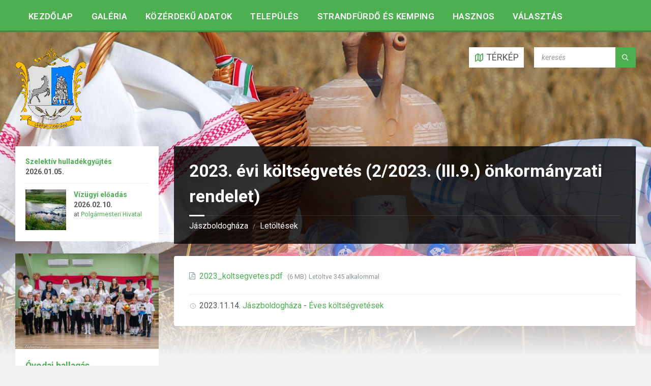

--- FILE ---
content_type: text/html; charset=UTF-8
request_url: https://jaszboldoghaza.hu/dokumentumok/2023-evi-koltsegvetes-2-2023-iii-9-onkormanyzati-rendelet
body_size: 12892
content:
<!DOCTYPE html>
<html lang="hu">
<head>
    <meta http-equiv="Content-Type" content="text/html; charset=UTF-8">
    <meta name="viewport" content="width=device-width, initial-scale=1.0">
    <link rel="apple-touch-icon" sizes="180x180" href="/images/apple-touch-icon.png">
    <link rel="icon" type="image/png" sizes="32x32" href="/images/favicon-32x32.png">
    <link rel="icon" type="image/png" sizes="16x16" href="/images/favicon-16x16.png">
    <link rel="manifest" href="/images/site.webmanifest">
    <link rel="pingback" href="https://jaszboldoghaza.hu/xmlrpc.php">
    <title>2023. évi költségvetés (2/2023. (III.9.) önkormányzati rendelet) &#8211; Jászboldogháza</title>
<meta name='robots' content='max-image-preview:large' />
<link rel='dns-prefetch' href='//fonts.googleapis.com' />
<link rel="alternate" type="application/rss+xml" title="Jászboldogháza &raquo; hírcsatorna" href="https://jaszboldoghaza.hu/feed" />
<link rel="alternate" type="application/rss+xml" title="Jászboldogháza &raquo; hozzászólás hírcsatorna" href="https://jaszboldoghaza.hu/comments/feed" />
<link rel="alternate" title="oEmbed (JSON)" type="application/json+oembed" href="https://jaszboldoghaza.hu/wp-json/oembed/1.0/embed?url=https%3A%2F%2Fjaszboldoghaza.hu%2Fdokumentumok%2F2023-evi-koltsegvetes-2-2023-iii-9-onkormanyzati-rendelet" />
<link rel="alternate" title="oEmbed (XML)" type="text/xml+oembed" href="https://jaszboldoghaza.hu/wp-json/oembed/1.0/embed?url=https%3A%2F%2Fjaszboldoghaza.hu%2Fdokumentumok%2F2023-evi-koltsegvetes-2-2023-iii-9-onkormanyzati-rendelet&#038;format=xml" />
<style id='wp-img-auto-sizes-contain-inline-css' type='text/css'>
img:is([sizes=auto i],[sizes^="auto," i]){contain-intrinsic-size:3000px 1500px}
/*# sourceURL=wp-img-auto-sizes-contain-inline-css */
</style>
<style id='wp-emoji-styles-inline-css' type='text/css'>

	img.wp-smiley, img.emoji {
		display: inline !important;
		border: none !important;
		box-shadow: none !important;
		height: 1em !important;
		width: 1em !important;
		margin: 0 0.07em !important;
		vertical-align: -0.1em !important;
		background: none !important;
		padding: 0 !important;
	}
/*# sourceURL=wp-emoji-styles-inline-css */
</style>
<style id='wp-block-library-inline-css' type='text/css'>
:root{--wp-block-synced-color:#7a00df;--wp-block-synced-color--rgb:122,0,223;--wp-bound-block-color:var(--wp-block-synced-color);--wp-editor-canvas-background:#ddd;--wp-admin-theme-color:#007cba;--wp-admin-theme-color--rgb:0,124,186;--wp-admin-theme-color-darker-10:#006ba1;--wp-admin-theme-color-darker-10--rgb:0,107,160.5;--wp-admin-theme-color-darker-20:#005a87;--wp-admin-theme-color-darker-20--rgb:0,90,135;--wp-admin-border-width-focus:2px}@media (min-resolution:192dpi){:root{--wp-admin-border-width-focus:1.5px}}.wp-element-button{cursor:pointer}:root .has-very-light-gray-background-color{background-color:#eee}:root .has-very-dark-gray-background-color{background-color:#313131}:root .has-very-light-gray-color{color:#eee}:root .has-very-dark-gray-color{color:#313131}:root .has-vivid-green-cyan-to-vivid-cyan-blue-gradient-background{background:linear-gradient(135deg,#00d084,#0693e3)}:root .has-purple-crush-gradient-background{background:linear-gradient(135deg,#34e2e4,#4721fb 50%,#ab1dfe)}:root .has-hazy-dawn-gradient-background{background:linear-gradient(135deg,#faaca8,#dad0ec)}:root .has-subdued-olive-gradient-background{background:linear-gradient(135deg,#fafae1,#67a671)}:root .has-atomic-cream-gradient-background{background:linear-gradient(135deg,#fdd79a,#004a59)}:root .has-nightshade-gradient-background{background:linear-gradient(135deg,#330968,#31cdcf)}:root .has-midnight-gradient-background{background:linear-gradient(135deg,#020381,#2874fc)}:root{--wp--preset--font-size--normal:16px;--wp--preset--font-size--huge:42px}.has-regular-font-size{font-size:1em}.has-larger-font-size{font-size:2.625em}.has-normal-font-size{font-size:var(--wp--preset--font-size--normal)}.has-huge-font-size{font-size:var(--wp--preset--font-size--huge)}.has-text-align-center{text-align:center}.has-text-align-left{text-align:left}.has-text-align-right{text-align:right}.has-fit-text{white-space:nowrap!important}#end-resizable-editor-section{display:none}.aligncenter{clear:both}.items-justified-left{justify-content:flex-start}.items-justified-center{justify-content:center}.items-justified-right{justify-content:flex-end}.items-justified-space-between{justify-content:space-between}.screen-reader-text{border:0;clip-path:inset(50%);height:1px;margin:-1px;overflow:hidden;padding:0;position:absolute;width:1px;word-wrap:normal!important}.screen-reader-text:focus{background-color:#ddd;clip-path:none;color:#444;display:block;font-size:1em;height:auto;left:5px;line-height:normal;padding:15px 23px 14px;text-decoration:none;top:5px;width:auto;z-index:100000}html :where(.has-border-color){border-style:solid}html :where([style*=border-top-color]){border-top-style:solid}html :where([style*=border-right-color]){border-right-style:solid}html :where([style*=border-bottom-color]){border-bottom-style:solid}html :where([style*=border-left-color]){border-left-style:solid}html :where([style*=border-width]){border-style:solid}html :where([style*=border-top-width]){border-top-style:solid}html :where([style*=border-right-width]){border-right-style:solid}html :where([style*=border-bottom-width]){border-bottom-style:solid}html :where([style*=border-left-width]){border-left-style:solid}html :where(img[class*=wp-image-]){height:auto;max-width:100%}:where(figure){margin:0 0 1em}html :where(.is-position-sticky){--wp-admin--admin-bar--position-offset:var(--wp-admin--admin-bar--height,0px)}@media screen and (max-width:600px){html :where(.is-position-sticky){--wp-admin--admin-bar--position-offset:0px}}

/*# sourceURL=wp-block-library-inline-css */
</style><style id='wp-block-group-inline-css' type='text/css'>
.wp-block-group{box-sizing:border-box}:where(.wp-block-group.wp-block-group-is-layout-constrained){position:relative}
/*# sourceURL=https://jaszboldoghaza.hu/wp-includes/blocks/group/style.min.css */
</style>
<style id='global-styles-inline-css' type='text/css'>
:root{--wp--preset--aspect-ratio--square: 1;--wp--preset--aspect-ratio--4-3: 4/3;--wp--preset--aspect-ratio--3-4: 3/4;--wp--preset--aspect-ratio--3-2: 3/2;--wp--preset--aspect-ratio--2-3: 2/3;--wp--preset--aspect-ratio--16-9: 16/9;--wp--preset--aspect-ratio--9-16: 9/16;--wp--preset--color--black: #000000;--wp--preset--color--cyan-bluish-gray: #abb8c3;--wp--preset--color--white: #ffffff;--wp--preset--color--pale-pink: #f78da7;--wp--preset--color--vivid-red: #cf2e2e;--wp--preset--color--luminous-vivid-orange: #ff6900;--wp--preset--color--luminous-vivid-amber: #fcb900;--wp--preset--color--light-green-cyan: #7bdcb5;--wp--preset--color--vivid-green-cyan: #00d084;--wp--preset--color--pale-cyan-blue: #8ed1fc;--wp--preset--color--vivid-cyan-blue: #0693e3;--wp--preset--color--vivid-purple: #9b51e0;--wp--preset--gradient--vivid-cyan-blue-to-vivid-purple: linear-gradient(135deg,rgb(6,147,227) 0%,rgb(155,81,224) 100%);--wp--preset--gradient--light-green-cyan-to-vivid-green-cyan: linear-gradient(135deg,rgb(122,220,180) 0%,rgb(0,208,130) 100%);--wp--preset--gradient--luminous-vivid-amber-to-luminous-vivid-orange: linear-gradient(135deg,rgb(252,185,0) 0%,rgb(255,105,0) 100%);--wp--preset--gradient--luminous-vivid-orange-to-vivid-red: linear-gradient(135deg,rgb(255,105,0) 0%,rgb(207,46,46) 100%);--wp--preset--gradient--very-light-gray-to-cyan-bluish-gray: linear-gradient(135deg,rgb(238,238,238) 0%,rgb(169,184,195) 100%);--wp--preset--gradient--cool-to-warm-spectrum: linear-gradient(135deg,rgb(74,234,220) 0%,rgb(151,120,209) 20%,rgb(207,42,186) 40%,rgb(238,44,130) 60%,rgb(251,105,98) 80%,rgb(254,248,76) 100%);--wp--preset--gradient--blush-light-purple: linear-gradient(135deg,rgb(255,206,236) 0%,rgb(152,150,240) 100%);--wp--preset--gradient--blush-bordeaux: linear-gradient(135deg,rgb(254,205,165) 0%,rgb(254,45,45) 50%,rgb(107,0,62) 100%);--wp--preset--gradient--luminous-dusk: linear-gradient(135deg,rgb(255,203,112) 0%,rgb(199,81,192) 50%,rgb(65,88,208) 100%);--wp--preset--gradient--pale-ocean: linear-gradient(135deg,rgb(255,245,203) 0%,rgb(182,227,212) 50%,rgb(51,167,181) 100%);--wp--preset--gradient--electric-grass: linear-gradient(135deg,rgb(202,248,128) 0%,rgb(113,206,126) 100%);--wp--preset--gradient--midnight: linear-gradient(135deg,rgb(2,3,129) 0%,rgb(40,116,252) 100%);--wp--preset--font-size--small: 13px;--wp--preset--font-size--medium: 20px;--wp--preset--font-size--large: 36px;--wp--preset--font-size--x-large: 42px;--wp--preset--spacing--20: 0.44rem;--wp--preset--spacing--30: 0.67rem;--wp--preset--spacing--40: 1rem;--wp--preset--spacing--50: 1.5rem;--wp--preset--spacing--60: 2.25rem;--wp--preset--spacing--70: 3.38rem;--wp--preset--spacing--80: 5.06rem;--wp--preset--shadow--natural: 6px 6px 9px rgba(0, 0, 0, 0.2);--wp--preset--shadow--deep: 12px 12px 50px rgba(0, 0, 0, 0.4);--wp--preset--shadow--sharp: 6px 6px 0px rgba(0, 0, 0, 0.2);--wp--preset--shadow--outlined: 6px 6px 0px -3px rgb(255, 255, 255), 6px 6px rgb(0, 0, 0);--wp--preset--shadow--crisp: 6px 6px 0px rgb(0, 0, 0);}:where(.is-layout-flex){gap: 0.5em;}:where(.is-layout-grid){gap: 0.5em;}body .is-layout-flex{display: flex;}.is-layout-flex{flex-wrap: wrap;align-items: center;}.is-layout-flex > :is(*, div){margin: 0;}body .is-layout-grid{display: grid;}.is-layout-grid > :is(*, div){margin: 0;}:where(.wp-block-columns.is-layout-flex){gap: 2em;}:where(.wp-block-columns.is-layout-grid){gap: 2em;}:where(.wp-block-post-template.is-layout-flex){gap: 1.25em;}:where(.wp-block-post-template.is-layout-grid){gap: 1.25em;}.has-black-color{color: var(--wp--preset--color--black) !important;}.has-cyan-bluish-gray-color{color: var(--wp--preset--color--cyan-bluish-gray) !important;}.has-white-color{color: var(--wp--preset--color--white) !important;}.has-pale-pink-color{color: var(--wp--preset--color--pale-pink) !important;}.has-vivid-red-color{color: var(--wp--preset--color--vivid-red) !important;}.has-luminous-vivid-orange-color{color: var(--wp--preset--color--luminous-vivid-orange) !important;}.has-luminous-vivid-amber-color{color: var(--wp--preset--color--luminous-vivid-amber) !important;}.has-light-green-cyan-color{color: var(--wp--preset--color--light-green-cyan) !important;}.has-vivid-green-cyan-color{color: var(--wp--preset--color--vivid-green-cyan) !important;}.has-pale-cyan-blue-color{color: var(--wp--preset--color--pale-cyan-blue) !important;}.has-vivid-cyan-blue-color{color: var(--wp--preset--color--vivid-cyan-blue) !important;}.has-vivid-purple-color{color: var(--wp--preset--color--vivid-purple) !important;}.has-black-background-color{background-color: var(--wp--preset--color--black) !important;}.has-cyan-bluish-gray-background-color{background-color: var(--wp--preset--color--cyan-bluish-gray) !important;}.has-white-background-color{background-color: var(--wp--preset--color--white) !important;}.has-pale-pink-background-color{background-color: var(--wp--preset--color--pale-pink) !important;}.has-vivid-red-background-color{background-color: var(--wp--preset--color--vivid-red) !important;}.has-luminous-vivid-orange-background-color{background-color: var(--wp--preset--color--luminous-vivid-orange) !important;}.has-luminous-vivid-amber-background-color{background-color: var(--wp--preset--color--luminous-vivid-amber) !important;}.has-light-green-cyan-background-color{background-color: var(--wp--preset--color--light-green-cyan) !important;}.has-vivid-green-cyan-background-color{background-color: var(--wp--preset--color--vivid-green-cyan) !important;}.has-pale-cyan-blue-background-color{background-color: var(--wp--preset--color--pale-cyan-blue) !important;}.has-vivid-cyan-blue-background-color{background-color: var(--wp--preset--color--vivid-cyan-blue) !important;}.has-vivid-purple-background-color{background-color: var(--wp--preset--color--vivid-purple) !important;}.has-black-border-color{border-color: var(--wp--preset--color--black) !important;}.has-cyan-bluish-gray-border-color{border-color: var(--wp--preset--color--cyan-bluish-gray) !important;}.has-white-border-color{border-color: var(--wp--preset--color--white) !important;}.has-pale-pink-border-color{border-color: var(--wp--preset--color--pale-pink) !important;}.has-vivid-red-border-color{border-color: var(--wp--preset--color--vivid-red) !important;}.has-luminous-vivid-orange-border-color{border-color: var(--wp--preset--color--luminous-vivid-orange) !important;}.has-luminous-vivid-amber-border-color{border-color: var(--wp--preset--color--luminous-vivid-amber) !important;}.has-light-green-cyan-border-color{border-color: var(--wp--preset--color--light-green-cyan) !important;}.has-vivid-green-cyan-border-color{border-color: var(--wp--preset--color--vivid-green-cyan) !important;}.has-pale-cyan-blue-border-color{border-color: var(--wp--preset--color--pale-cyan-blue) !important;}.has-vivid-cyan-blue-border-color{border-color: var(--wp--preset--color--vivid-cyan-blue) !important;}.has-vivid-purple-border-color{border-color: var(--wp--preset--color--vivid-purple) !important;}.has-vivid-cyan-blue-to-vivid-purple-gradient-background{background: var(--wp--preset--gradient--vivid-cyan-blue-to-vivid-purple) !important;}.has-light-green-cyan-to-vivid-green-cyan-gradient-background{background: var(--wp--preset--gradient--light-green-cyan-to-vivid-green-cyan) !important;}.has-luminous-vivid-amber-to-luminous-vivid-orange-gradient-background{background: var(--wp--preset--gradient--luminous-vivid-amber-to-luminous-vivid-orange) !important;}.has-luminous-vivid-orange-to-vivid-red-gradient-background{background: var(--wp--preset--gradient--luminous-vivid-orange-to-vivid-red) !important;}.has-very-light-gray-to-cyan-bluish-gray-gradient-background{background: var(--wp--preset--gradient--very-light-gray-to-cyan-bluish-gray) !important;}.has-cool-to-warm-spectrum-gradient-background{background: var(--wp--preset--gradient--cool-to-warm-spectrum) !important;}.has-blush-light-purple-gradient-background{background: var(--wp--preset--gradient--blush-light-purple) !important;}.has-blush-bordeaux-gradient-background{background: var(--wp--preset--gradient--blush-bordeaux) !important;}.has-luminous-dusk-gradient-background{background: var(--wp--preset--gradient--luminous-dusk) !important;}.has-pale-ocean-gradient-background{background: var(--wp--preset--gradient--pale-ocean) !important;}.has-electric-grass-gradient-background{background: var(--wp--preset--gradient--electric-grass) !important;}.has-midnight-gradient-background{background: var(--wp--preset--gradient--midnight) !important;}.has-small-font-size{font-size: var(--wp--preset--font-size--small) !important;}.has-medium-font-size{font-size: var(--wp--preset--font-size--medium) !important;}.has-large-font-size{font-size: var(--wp--preset--font-size--large) !important;}.has-x-large-font-size{font-size: var(--wp--preset--font-size--x-large) !important;}
/*# sourceURL=global-styles-inline-css */
</style>

<style id='classic-theme-styles-inline-css' type='text/css'>
/*! This file is auto-generated */
.wp-block-button__link{color:#fff;background-color:#32373c;border-radius:9999px;box-shadow:none;text-decoration:none;padding:calc(.667em + 2px) calc(1.333em + 2px);font-size:1.125em}.wp-block-file__button{background:#32373c;color:#fff;text-decoration:none}
/*# sourceURL=/wp-includes/css/classic-themes.min.css */
</style>
<link rel='stylesheet' id='lsvr-townpress-main-style-css' href='https://jaszboldoghaza.hu/wp-content/themes/townpress/style.css?ver=3.6.7' type='text/css' media='all' />
<link rel='stylesheet' id='lsvr-townpress-general-style-css' href='https://jaszboldoghaza.hu/wp-content/themes/townpress/assets/css/general.css?ver=3.6.7' type='text/css' media='all' />
<style id='lsvr-townpress-general-style-inline-css' type='text/css'>
body, input, textarea, select, button, #cancel-comment-reply-link, .lsvr_listing-map__infobox { font-family: 'Roboto', Arial, sans-serif; }
html, body { font-size: 18px; }
.header-logo { max-width: 140px; } .header-logo--front { max-width: 200px; } @media ( max-width: 991px ) { .header-logo { max-width: 140px; } }
/*# sourceURL=lsvr-townpress-general-style-inline-css */
</style>
<link rel='stylesheet' id='lsvr-townpress-google-fonts-css' href='//fonts.googleapis.com/css?family=Roboto%3A400%2C400italic%2C600%2C600italic%2C700%2C700italic&#038;ver=6.9' type='text/css' media='all' />
<link rel='stylesheet' id='lsvr-townpress-color-scheme-css' href='https://jaszboldoghaza.hu/wp-content/themes/townpress/assets/css/skins/green.css?ver=3.6.7' type='text/css' media='all' />
<script type="text/javascript" src="https://jaszboldoghaza.hu/wp-includes/js/jquery/jquery.min.js?ver=3.7.1" id="jquery-core-js"></script>
<script type="text/javascript" src="https://jaszboldoghaza.hu/wp-includes/js/jquery/jquery-migrate.min.js?ver=3.4.1" id="jquery-migrate-js"></script>
<script type="text/javascript" id="lsvr-events-scripts-js-extra">
/* <![CDATA[ */
var lsvr_events_ajax_var = {"url":"https://jaszboldoghaza.hu/wp-admin/admin-ajax.php","nonce":"4ad5273b19"};
//# sourceURL=lsvr-events-scripts-js-extra
/* ]]> */
</script>
<script type="text/javascript" src="https://jaszboldoghaza.hu/wp-content/plugins/lsvr-events/assets/js/lsvr-events.min.js?ver=1.9.6" id="lsvr-events-scripts-js"></script>
<script type="text/javascript" id="lsvr-townpress-toolkit-weather-widget-js-extra">
/* <![CDATA[ */
var lsvr_townpress_toolkit_ajax_weather_widget_var = {"url":"https://jaszboldoghaza.hu/wp-admin/admin-ajax.php","nonce":"af2702ec36"};
//# sourceURL=lsvr-townpress-toolkit-weather-widget-js-extra
/* ]]> */
</script>
<script type="text/javascript" src="https://jaszboldoghaza.hu/wp-content/plugins/lsvr-townpress-toolkit/assets/js/lsvr-townpress-toolkit-weather-widget.min.js?ver=1.5.5" id="lsvr-townpress-toolkit-weather-widget-js"></script>
<link rel="https://api.w.org/" href="https://jaszboldoghaza.hu/wp-json/" /><link rel="alternate" title="JSON" type="application/json" href="https://jaszboldoghaza.hu/wp-json/wp/v2/lsvr_document/5911" /><link rel="EditURI" type="application/rsd+xml" title="RSD" href="https://jaszboldoghaza.hu/xmlrpc.php?rsd" />
<meta name="generator" content="WordPress 6.9" />
<link rel="canonical" href="https://jaszboldoghaza.hu/dokumentumok/2023-evi-koltsegvetes-2-2023-iii-9-onkormanyzati-rendelet" />
<link rel='shortlink' href='https://jaszboldoghaza.hu/?p=5911' />
    <!-- Google Analytics -->
	<script>
	(function(i,s,o,g,r,a,m){i['GoogleAnalyticsObject']=r;i[r]=i[r]||function(){
	(i[r].q=i[r].q||[]).push(arguments)},i[r].l=1*new Date();a=s.createElement(o),
	m=s.getElementsByTagName(o)[0];a.async=1;a.src=g;m.parentNode.insertBefore(a,m)
	})(window,document,'script','https://www.google-analytics.com/analytics.js','ga');
	ga('create', 'UA-103935599-1', 'auto');
	ga('send', 'pageview');
	</script>
	<!-- End Google Analytics -->

</head>

<body class="wp-singular lsvr_document-template-default single single-lsvr_document postid-5911 wp-custom-logo wp-theme-townpress lsvr-accessibility">


	
	
	<!-- WRAPPER : begin -->
	<div id="wrapper">

		
		
	<a href="#main" class="accessibility-link accessibility-link--skip-to-content screen-reader-text">Skip to content</a>

			<a href="#sidebar-left" class="accessibility-link accessibility-link--skip-to-left-sidebar screen-reader-text">Skip to left sidebar</a>
	
	
	<a href="#footer" class="accessibility-link accessibility-link--skip-to-footer screen-reader-text">Skip to footer</a>


		
		<!-- HEADER : begin -->
		<header id="header"  class="header--has-navbar header--has-map">
			<div class="header__inner">



				<div class="header-navbar__placeholder"></div>
				
	<!-- HEADER NAVBAR : begin -->
	<div  class="header-navbar header-navbar--sticky">
		<div class="header-navbar__inner">

			<div class="lsvr-container">

				<!-- HEADER MENU : begin -->
				<nav class="header-menu"

											aria-label="Top"
					>

				    <ul id="menu-top" class="header-menu__list" role="menu">
            
        	<li id="header-menu__item-55"
                class="header-menu__item header-menu__item--level-0 menu-item menu-item-type-custom menu-item-object-custom header-menu__item--dropdown"
                role="presentation">

                <a href="/"
                    id="header-menu__item-link-55"
                	class="header-menu__item-link header-menu__item-link--level-0"
                    role="menuitem"

                    
                                    	>

                    Kezdőlap</a>

            
            </li>

            
            
        	<li id="header-menu__item-2019"
                class="header-menu__item header-menu__item--level-0 menu-item menu-item-type-custom menu-item-object-custom header-menu__item--dropdown"
                role="presentation">

                <a href="/galeria"
                    id="header-menu__item-link-2019"
                	class="header-menu__item-link header-menu__item-link--level-0"
                    role="menuitem"

                    
                                    	>

                    Galéria</a>

            
            </li>

            
            
        	<li id="header-menu__item-58"
                class="header-menu__item header-menu__item--level-0 menu-item menu-item-type-post_type menu-item-object-page header-menu__item--dropdown"
                role="presentation">

                <a href="https://jaszboldoghaza.hu/kozerdeku"
                    id="header-menu__item-link-58"
                	class="header-menu__item-link header-menu__item-link--level-0"
                    role="menuitem"

                    
                                    	>

                    Közérdekű adatok</a>

            
            </li>

            
            
        	<li id="header-menu__item-50"
                class="header-menu__item header-menu__item--level-0 menu-item menu-item-type-post_type menu-item-object-page header-menu__item--dropdown"
                role="presentation">

                <a href="https://jaszboldoghaza.hu/telepules"
                    id="header-menu__item-link-50"
                	class="header-menu__item-link header-menu__item-link--level-0"
                    role="menuitem"

                    
                                    	>

                    Település</a>

            
            </li>

            
            
        	<li id="header-menu__item-51"
                class="header-menu__item header-menu__item--level-0 menu-item menu-item-type-post_type menu-item-object-page header-menu__item--dropdown"
                role="presentation">

                <a href="https://jaszboldoghaza.hu/telepules/strandfurdo-es-kemping"
                    id="header-menu__item-link-51"
                	class="header-menu__item-link header-menu__item-link--level-0"
                    role="menuitem"

                    
                                    	>

                    Strandfürdő és kemping</a>

            
            </li>

            
            
        	<li id="header-menu__item-4654"
                class="header-menu__item header-menu__item--level-0 menu-item menu-item-type-custom menu-item-object-custom header-menu__item--dropdown"
                role="presentation">

                <a href="/kozerdeku-informaciok"
                    id="header-menu__item-link-4654"
                	class="header-menu__item-link header-menu__item-link--level-0"
                    role="menuitem"

                    
                                    	>

                    Hasznos</a>

            
            </li>

            
            
        	<li id="header-menu__item-5867"
                class="header-menu__item header-menu__item--level-0 menu-item menu-item-type-post_type menu-item-object-page header-menu__item--dropdown"
                role="presentation">

                <a href="https://jaszboldoghaza.hu/valasztas"
                    id="header-menu__item-link-5867"
                	class="header-menu__item-link header-menu__item-link--level-0"
                    role="menuitem"

                    
                                    	>

                    Választás</a>

            
            </li>

            </ul>
				</nav>
				<!-- HEADER MENU : end -->

			</div>

		</div>
	</div>
	<!-- HEADER NAVBAR : end -->


				
				
	<!-- HEADER MAP : begin -->
	<div class="header-map header-map--loading header-map--leaflet">
		<div id="header-map-canvas"
			class="header-map__canvas header-map__canvas--loading"
			data-map-platform="leaflet"
			data-map-provider="osm"
			data-latlong="47.370589,19.9968045"

			
			
			data-zoom="17"
			data-mousewheel="false"></div>
		<span class="c-spinner"></span>
		<button class="header-map__close" type="button"
			aria-label="Close map">
			<span class="header-map__close-ico icon-cross" aria-hidden="true"></span>
		</button>
	</div>
	<!-- HEADER MAP : end -->


				
				<!-- HEADER CONTENT : begin -->
				<div class="header__content">
					<div class="lsvr-container">
						<div class="header__content-inner">

							
							
	<!-- HEADER BRANDING : begin -->
	<div  class="header-logo">
		<a href="https://jaszboldoghaza.hu/" class="header-logo__link"
			aria-label="Site logo">
			<img src="https://jaszboldoghaza.hu/wp-content/uploads/2021/12/jbh_logo.png"
				class="header-logo__image"
				alt="Jászboldogháza">
		</a>
	</div>
       
	<!-- HEADER BRANDING : end -->


							
							

	<!-- HEADER TOOLBAR TOGGLE : begin -->
<div class="header-toolbar-toggle header-toolbar-toggle--has-map">

	<button class="header-toolbar-toggle__menu-button" type="button"
		aria-controls="header-mobile-menu"
        aria-haspopup="true"
        aria-expanded="false">
		<span class="header-toolbar-toggle__menu-button-ico header-toolbar-toggle__menu-button-ico--open icon-menu" aria-hidden="true"></span>
		<span class="header-toolbar-toggle__menu-button-ico header-toolbar-toggle__menu-button-ico--close icon-cross" aria-hidden="true"></span>
		<span class="header-toolbar-toggle__menu-button-label">Menu</span>
	</button>

	
	<!-- HEADER MAP TOGGLE : begin -->
	<button class="header-map-toggle header-map-toggle--mobile" type="button"
		aria-label="Open / close map">
		<span class="header-map-toggle__ico header-map-toggle__ico--open icon-map2" aria-hidden="true"></span>
		<span class="header-map-toggle__ico header-map-toggle__ico--close icon-cross" aria-hidden="true"></span>
		<span class="header-map-toggle__label">Térkép</span>
	</button>
	<!-- HEADER MAP TOGGLE : end -->


</div>
<!-- HEADER TOOLBAR TOGGLE : end -->
	<!-- HEADER TOOLBAR : begin -->
	<div class="header-toolbar">

		
		
		
		
	<!-- HEADER MAP TOGGLE : begin -->
	<button class="header-map-toggle header-map-toggle--desktop header-toolbar__item" type="button"
		aria-label="Open / close map">
		<span class="header-map-toggle__ico header-map-toggle__ico--open icon-map2" aria-hidden="true"></span>
		<span class="header-map-toggle__ico header-map-toggle__ico--close icon-cross" aria-hidden="true"></span>
		<span class="header-map-toggle__label">Térkép</span>
	</button>
	<!-- HEADER MAP TOGGLE : end -->


		
		
		
		
	<!-- HEADER MOBILE MENU : begin -->
	<nav id="header-mobile-menu" class="header-mobile-menu"
        data-label-expand-submenu="Expand submenu"
        data-label-collapse-submenu="Collapse submenu"

					aria-label="Top"
		>

	    <ul id="menu-top-1" class="header-mobile-menu__list" role="menu">
        	<li id="header-mobile-menu__item-55"
                class="header-mobile-menu__item header-mobile-menu__item--level-0 menu-item menu-item-type-custom menu-item-object-custom"
                role="presentation">

                <a href="/"
                    id="header-mobile-menu__item-link-55"
                	class="header-mobile-menu__item-link header-mobile-menu__item-link--level-0"
                    role="menuitem"

                                    	>

                    Kezdőlap</a>

            
            </li>

            
        	<li id="header-mobile-menu__item-2019"
                class="header-mobile-menu__item header-mobile-menu__item--level-0 menu-item menu-item-type-custom menu-item-object-custom"
                role="presentation">

                <a href="/galeria"
                    id="header-mobile-menu__item-link-2019"
                	class="header-mobile-menu__item-link header-mobile-menu__item-link--level-0"
                    role="menuitem"

                                    	>

                    Galéria</a>

            
            </li>

            
        	<li id="header-mobile-menu__item-58"
                class="header-mobile-menu__item header-mobile-menu__item--level-0 menu-item menu-item-type-post_type menu-item-object-page"
                role="presentation">

                <a href="https://jaszboldoghaza.hu/kozerdeku"
                    id="header-mobile-menu__item-link-58"
                	class="header-mobile-menu__item-link header-mobile-menu__item-link--level-0"
                    role="menuitem"

                                    	>

                    Közérdekű adatok</a>

            
            </li>

            
        	<li id="header-mobile-menu__item-50"
                class="header-mobile-menu__item header-mobile-menu__item--level-0 menu-item menu-item-type-post_type menu-item-object-page"
                role="presentation">

                <a href="https://jaszboldoghaza.hu/telepules"
                    id="header-mobile-menu__item-link-50"
                	class="header-mobile-menu__item-link header-mobile-menu__item-link--level-0"
                    role="menuitem"

                                    	>

                    Település</a>

            
            </li>

            
        	<li id="header-mobile-menu__item-51"
                class="header-mobile-menu__item header-mobile-menu__item--level-0 menu-item menu-item-type-post_type menu-item-object-page"
                role="presentation">

                <a href="https://jaszboldoghaza.hu/telepules/strandfurdo-es-kemping"
                    id="header-mobile-menu__item-link-51"
                	class="header-mobile-menu__item-link header-mobile-menu__item-link--level-0"
                    role="menuitem"

                                    	>

                    Strandfürdő és kemping</a>

            
            </li>

            
        	<li id="header-mobile-menu__item-4654"
                class="header-mobile-menu__item header-mobile-menu__item--level-0 menu-item menu-item-type-custom menu-item-object-custom"
                role="presentation">

                <a href="/kozerdeku-informaciok"
                    id="header-mobile-menu__item-link-4654"
                	class="header-mobile-menu__item-link header-mobile-menu__item-link--level-0"
                    role="menuitem"

                                    	>

                    Hasznos</a>

            
            </li>

            
        	<li id="header-mobile-menu__item-5867"
                class="header-mobile-menu__item header-mobile-menu__item--level-0 menu-item menu-item-type-post_type menu-item-object-page"
                role="presentation">

                <a href="https://jaszboldoghaza.hu/valasztas"
                    id="header-mobile-menu__item-link-5867"
                	class="header-mobile-menu__item-link header-mobile-menu__item-link--level-0"
                    role="menuitem"

                                    	>

                    Választás</a>

            
            </li>

            </ul>
	</nav>
	<!-- HEADER MOBILE MENU : end -->


		
		
	<!-- HEADER SEARCH : begin -->
	<div class="header-search header-toolbar__item">

		<!-- SEARCH FORM : begin -->
<form class="c-search-form" action="https://jaszboldoghaza.hu/" method="get" role="search">
	<div class="c-search-form__inner">
		<div class="c-search-form__input-holder">

			<label class="c-search-form__input-label screen-reader-text" for="c-search-form__input-333">Search:</label>
			<input id="c-search-form__input-333" class="c-search-form__input" type="text" name="s"
				value=""
				placeholder="keresés"
				aria-label="Search field">

			<button class="c-search-form__button" type="submit" title="Submit search">
				<span class="c-search-form__button-ico icon-magnifier" aria-hidden="true"></span></button>

		</div>
	</div>
</form>
<!-- SEARCH FORM : end -->
	</div>
	<!-- HEADER SEARCH : end -->


		
	</div>
	<!-- HEADER TOOLBAR : end -->



							
						</div>
					</div>
				</div>
				<!-- HEADER CONTENT : end -->

				
			</div>
		</header>
		<!-- HEADER : end -->

		
		
	<div class="header-background header-background--slideshow"
		data-slideshow-speed="5">

		
			
				<div class="header-background__image header-background__image--default"
					style="background-image: url('/images/slideshow/_DSC_0613.jpg'); "></div>

			
				<div class="header-background__image"
					style="background-image: url('/images/slideshow/_DSC_8010.jpg'); "></div>

			
				<div class="header-background__image"
					style="background-image: url('/images/slideshow/_DSC_7707.jpg'); "></div>

			
				<div class="header-background__image"
					style="background-image: url('/images/slideshow/20110614.jpg'); "></div>

			
				<div class="header-background__image"
					style="background-image: url('/images/slideshow/telikocsi.jpg'); "></div>

			
				<div class="header-background__image"
					style="background-image: url('/images/slideshow/_DSC_3236.jpg'); "></div>

			
				<div class="header-background__image"
					style="background-image: url('/images/slideshow/jbhaza.jpg'); "></div>

			
				<div class="header-background__image"
					style="background-image: url('/images/slideshow/_DSC_7782.jpg'); "></div>

			
				<div class="header-background__image"
					style="background-image: url('/images/slideshow/_dsc_2535.jpg'); "></div>

			
				<div class="header-background__image"
					style="background-image: url('/images/slideshow/_dsc_0174.jpg'); "></div>

			
				<div class="header-background__image"
					style="background-image: url('/images/slideshow/_dsc_3340.jpg'); "></div>

			
				<div class="header-background__image"
					style="background-image: url('https://jaszboldoghaza.hu/wp-content/uploads/2021/12/jbhaza-scaled.jpg'); "></div>

			
				<div class="header-background__image"
					style="background-image: url('/images/slideshow/_DSC_7767.jpg'); "></div>

			
		
	</div>


		
		<!-- CORE : begin -->
		<div id="core">
			<div class="core__inner">
<!-- COLUMNS : begin -->
<div id="columns">
	<div class="columns__inner">
		<div class="lsvr-container">

			
				<div class="lsvr-grid">
					<div class="columns__main lsvr-grid__col lsvr-grid__col--span-9 lsvr-grid__col--push-3">

			
			<!-- MAIN : begin -->
			<main id="main">
				<div class="main__inner">
<!-- POST SINGLE : begin -->
<div class="lsvr_document-post-page post-single lsvr_document-post-single">

	
		<!-- POST : begin -->
		<article class="post post-5911 lsvr_document type-lsvr_document status-publish hentry lsvr_document_cat-eves-koltsegvetesek">
			<div class="post__inner">

				
	
	<!-- MAIN HEADER : begin -->
	<header class="main__header">
                             
		
		<h1 class="main__title">

			2023. évi költségvetés (2/2023. (III.9.) önkormányzati rendelet)
		</h1>

		
		
	
	<!-- BREADCRUMBS : begin -->
	<div class="breadcrumbs">
		<div class="breadcrumbs__inner">

			
			<nav class="breadcrumbs__nav" aria-label="Breadcrumbs">
				<ul class="breadcrumbs__list">

					
						<li class="breadcrumbs__item">
							<a href="https://jaszboldoghaza.hu/" class="breadcrumbs__link">Jászboldogháza</a>
							<span class="breadcrumbs__item-decor" aria-hidden="true">/</span>
						</li>

					
						<li class="breadcrumbs__item">
							<a href="https://jaszboldoghaza.hu/dokumentumok" class="breadcrumbs__link">Letöltések</a>
							<span class="breadcrumbs__item-decor" aria-hidden="true">/</span>
						</li>

					
				</ul>
			</nav>

			
			<!-- BREADCRUMBS META DATA : begin -->
			<script type="application/ld+json">
			{
				"@context": "http://schema.org",
				"@type": "BreadcrumbList",
				"itemListElement" : [
										{
						"@type": "ListItem",
						"position": 1,
						"item": {
							"@id": "https://jaszboldoghaza.hu/",
							"name": "Jászboldogháza"
						}
					},										{
						"@type": "ListItem",
						"position": 2,
						"item": {
							"@id": "https://jaszboldoghaza.hu/dokumentumok",
							"name": "Letöltések"
						}
					}									]
			}
			</script>
			<!-- BREADCRUMBS META DATA : end -->

		
		</div>
	</div>
	<!-- BREADCRUMBS : end -->

	

		
	</header>
	<!-- MAIN HEADER : end -->

	

				<!-- POST WRAPPER : begin -->
				<div class="post__wrapper">
					<div class="c-content-box">

						
						
						
						
	<!-- POST ATTACHMENTS : begin -->
	<div class="post__attachments">

		 

		<ul class="post__attachment-list">

			
				<li class="post__attachment-item">
 
					<span class="post__attachment-icon lsvr_document-attachment-icon lsvr_document-attachment-icon--pdf lsvr_document-attachment-icon--pdf"
						aria-hidden="true"></span>

					<a href="/letoltes/5912/2023_koltsegvetes.pdf"
						 
						class="post__attachment-link">
													2023_koltsegvetes.pdf											</a>

					
					
						<span class="post__attachment-filesize-wrapper" role="group">
							<span class="screen-reader-text">File size:</span>
							<span class="post__attachment-filesize">(6 MB) </span>
                                                 <span class="post__attachment-filesize">Letöltve 345 alkalommal</span>
                                                
						</span>

					
					
				</li>

			
		</ul>

	</div>
	<!-- POST ATTACHMENTS : end -->


						
						
	<!-- POST FOOTER : begin -->
	<footer class="post__footer">

		<!-- POST META : begin -->
		<ul class="post__meta" aria-label="Post Meta">

			
				<!-- POST DATE : begin -->
				<li class="post__meta-item post__meta-item--date">

					<span class="post__meta-item-icon post__meta-item-icon--date" aria-hidden="true"></span>

					<span class="post__meta-date" role="group">
						2023.11.14.					</span>

					
						<span class="post__meta-author"><a href="https://jaszboldoghaza.hu/author/admin" class="post__meta-author-link" rel="author">Jászboldogháza</a></span>

					
					
						<span class="post__meta-categories">
					<span class="post__terms post__terms--lsvr_document_cat">
						- <a href="https://jaszboldoghaza.hu/dokumentumok-kategoria/eves-koltsegvetesek" class="post__term-link">Éves költségvetések</a>					</span>

				</span>
					
				</li>
				<!-- POST DATE : end -->

			
			
		</ul>
		<!-- POST META : end -->

	</footer>
	<!-- POST FOOTER : end -->


						
					</div>
				</div>
				<!-- POST WRAPPER : end -->

				
			<script type="application/ld+json">
			{
				"@context" : "http://schema.org",
				"@type" : "DataCatalog",
				"headline": "2023. évi költségvetés (2/2023. (III.9.) önkormányzati rendelet)",
				"url" : "https://jaszboldoghaza.hu/dokumentumok/2023-evi-koltsegvetes-2-2023-iii-9-onkormanyzati-rendelet",
				"mainEntityOfPage" : "https://jaszboldoghaza.hu/dokumentumok/2023-evi-koltsegvetes-2-2023-iii-9-onkormanyzati-rendelet",
			 	"datePublished": "2023-11-14T09:54:40+00:00",
			 	"dateModified": "2023-11-14T09:54:41+00:00",
			 	"description": "",
			 	"author": {
			 		"@type" : "person",
			 		"name" : "Jászboldogháza",
			 		"url" : ""
			 	},
			 	"publisher" : {
			 		"@id" : "https://jaszboldoghaza.hu#WebSitePublisher"
			 	}

			 	
				
			 				 		,"associatedMedia" : [
			 								{
				 			"@type" : "DataDownload",
				 			"url" : "https://jaszboldoghaza.hu/wp-content/uploads/2023/11/2023_koltsegvetes.pdf"
				 		}			 					 		]
			 	
			}
			</script>

		
			</div>
		</article>
		<!-- POST : end -->

	
</div>
<!-- POST SINGLE : end -->

				</div>
			</main>
			<!-- MAIN : end -->

			
				</div>

				
					<div class="columns__sidebar columns__sidebar--left lsvr-grid__col lsvr-grid__col--span-3 lsvr-grid__col--pull-9">

						
	<!-- LEFT SIDEBAR : begin -->
	<aside id="sidebar-left">
		<div class="sidebar-left__inner">

			<div id="block-8" class="widget widget_block"><div class="widget__inner">
<div class="wp-block-group"><div class="wp-block-group__inner-container is-layout-flow wp-block-group-is-layout-flow"><div class="widget lsvr_event-list-widget">
<div class="widget__content">

	
		<ul class="lsvr_event-list-widget__list">

    		
    			<li class="lsvr_event-list-widget__item">

        			
        			<h4 class="lsvr_event-list-widget__item-title">
        				<a href="https://jaszboldoghaza.hu/esemenyek/szelektiv-hulladekgyujtes-11-7330" class="lsvr_event-list-widget__item-title-link">
        					Szelektív hulladékgyűjtés        				</a>
        			</h4>

    				
						<p class="lsvr_event-list-widget__item-date" title="Event Date">
							2026.01.05.						</p>

					
        			<p class="lsvr_event-list-widget__item-info">

	                    
					</p>

    			</li>

    		
    			<li class="lsvr_event-list-widget__item lsvr_event-list-widget__item--has-thumb">

        			
        				<p class="lsvr_event-list-widget__item-thumb">
        					<a href="https://jaszboldoghaza.hu/esemenyek/vizugyi-eloadas-7364" class="lsvr_event-list-widget__item-thumb-link">
        						<img loading="lazy" decoding="async" width="150" height="150" src="https://jaszboldoghaza.hu/wp-content/uploads/2026/01/zagyva-150x150.jpg" class="attachment-thumbnail size-thumbnail wp-post-image" alt="" />        					</a>
        				</p>

        			
        			<h4 class="lsvr_event-list-widget__item-title">
        				<a href="https://jaszboldoghaza.hu/esemenyek/vizugyi-eloadas-7364" class="lsvr_event-list-widget__item-title-link">
        					Vízügyi előadás        				</a>
        			</h4>

    				
						<p class="lsvr_event-list-widget__item-date" title="Event Date">
							2026.02.10.						</p>

					
        			<p class="lsvr_event-list-widget__item-info">

	                    
	                        <span class="lsvr_event-list-widget__item-location" title="Event Location">
	                            at <a href="https://jaszboldoghaza.hu/esemenyek-hely/polgarmesteri-hivatal" class="lsvr_event-list-widget__item-location-link">Polgármesteri Hivatal</a>	                        </span>

	                    
					</p>

    			</li>

    		
		</ul>

		
	
</div>

</div></div></div>
</div></div><div id="lsvr_galleries_gallery_featured-3" class="widget lsvr_gallery-featured-widget"><div class="widget__inner">
<div class="widget__content lsvr_gallery-featured-widget__content">

	                                                 
		
			<p class="lsvr_gallery-featured-widget__thumb">
				<a href="https://jaszboldoghaza.hu/galeria/ovodai-ballagas-2-6427" class="lsvr_gallery-featured-widget__thumb-link">
					<img src="https://jaszboldoghaza.hu/wp-content/uploads/2024/05/095_DSC8774-300x200.jpg" title="095_DSC8774" alt="">
				</a>
			</p>

		
		<div class="lsvr_gallery-featured-widget__content-inner">

			<h4 class="lsvr_gallery-featured-widget__title">
				<a href="https://jaszboldoghaza.hu/galeria/ovodai-ballagas-2-6427" class="lsvr_gallery-featured-widget__title-link">
					Óvodai ballagás				</a>
			</h4>

			
			
			
			
		</div>

	
</div>

</div></div><div id="block-7" class="widget widget_block"><div class="widget__inner">
            <div class="widget shortcode-widget lsvr-townpress-weather-widget lsvr-townpress-weather-widget--has-background lsvr-townpress-weather-widget lsvr-townpress-weather-widget--has-background--shortcode text-shadow"><div class="widget__inner" style="background-image: url(https://jaszboldoghaza.hu/wp-content/uploads/2021/12/tanya_512_01.jpg);"><h3 class="widget__title widget__title--has-icon"><span class="widget__title-icon icon-earth" aria-hidden="true"></span>Időjárás</h3>
<div class="widget__content">

	
		<div class="lsvr-townpress-weather-widget__time">
			<h4 class="lsvr-townpress-weather-widget__time-title">Helyi idő</h4>
			<p class="lsvr-townpress-weather-widget__time-value"
				data-timezone="">
				20:28			</p>
		</div>

	
	
		<div class="lsvr-townpress-weather-widget__weather lsvr-townpress-weather-widget__weather--loading"
			data-ajax-params="{&quot;address&quot;:&quot;J\u00e1szboldogh\u00e1za&quot;,&quot;latitude&quot;:&quot;47.3570703&quot;,&quot;longitude&quot;:&quot;19.9804152&quot;,&quot;forecast_length&quot;:2,&quot;units_format&quot;:&quot;metric&quot;,&quot;update_interval&quot;:&quot;3hours&quot;}"
			data-forecast-length="2">

			<span class="lsvr-townpress-weather-widget__weather-spinner c-spinner"></span>

			<ul class="lsvr-townpress-weather-widget__weather-list" style="display: none;">

				<li class="lsvr-townpress-weather-widget__weather-item lsvr-townpress-weather-widget__weather-item--current">

					<div class="lsvr-townpress-weather-widget__weather-item-labels">
						<h4 class="lsvr-townpress-weather-widget__weather-item-title">
							Ma						</h4>
						<h5 class="lsvr-townpress-weather-widget__weather-item-date">
							2026.01.27.						</h5>
					</div>

					<div class="lsvr-townpress-weather-widget__weather-item-values">
						<span class="lsvr-townpress-weather-widget__weather-item-icon" aria-hidden="true"></span>
						<div class="lsvr-townpress-weather-widget__weather-item-temperature"
							title="Temperature">
							&deg;C						</div>
						<div class="lsvr-townpress-weather-widget__weather-item-wind"
							title="Wind speed">
							m/s						</div>
					</div>

				</li>

				
					<li class="lsvr-townpress-weather-widget__weather-item lsvr-townpress-weather-widget__weather-item--forecast lsvr-townpress-weather-widget__weather-item--forecast-1"
							data-timestamp="1769601600">

						<div class="lsvr-townpress-weather-widget__weather-item-labels">
							<h4 class="lsvr-townpress-weather-widget__weather-item-title">
								szerda							</h4>
							<h5 class="lsvr-townpress-weather-widget__weather-item-date">
								2026.01.28.							</h5>
						</div>

						<div class="lsvr-townpress-weather-widget__weather-item-values">
							<span class="lsvr-townpress-weather-widget__weather-item-icon" aria-hidden="true"></span>
							<div class="lsvr-townpress-weather-widget__weather-item-temperature"
								title="Temperature">
								&deg;C							</div>
							<div class="lsvr-townpress-weather-widget__weather-item-wind"
								title="Wind speed">
								m/s							</div>
						</div>

					</li>

				
					<li class="lsvr-townpress-weather-widget__weather-item lsvr-townpress-weather-widget__weather-item--forecast lsvr-townpress-weather-widget__weather-item--forecast-2"
							data-timestamp="1769688000">

						<div class="lsvr-townpress-weather-widget__weather-item-labels">
							<h4 class="lsvr-townpress-weather-widget__weather-item-title">
								csütörtök							</h4>
							<h5 class="lsvr-townpress-weather-widget__weather-item-date">
								2026.01.29.							</h5>
						</div>

						<div class="lsvr-townpress-weather-widget__weather-item-values">
							<span class="lsvr-townpress-weather-widget__weather-item-icon" aria-hidden="true"></span>
							<div class="lsvr-townpress-weather-widget__weather-item-temperature"
								title="Temperature">
								&deg;C							</div>
							<div class="lsvr-townpress-weather-widget__weather-item-wind"
								title="Wind speed">
								m/s							</div>
						</div>

					</li>

				
			</ul>

		</div>

	
	
		<div class="lsvr-townpress-weather-widget__text">
			<p>Szép napot kívánunk!</p>
		</div>

	
</div>

</div></div>
            </div></div><div id="block-5" class="widget widget_block"><div class="widget__inner">
            <div class="widget shortcode-widget lsvr_gallery-list-widget lsvr_gallery-list-widget--shortcode"><h3 class="widget__title widget__title--has-icon"><span class="widget__title-icon icon-pictures" aria-hidden="true"></span>Galéria</h3>
<div class="widget__content">

	
		<ul class="lsvr_gallery-list-widget__list">

    		
				
    			<li class="lsvr_gallery-list-widget__item lsvr_gallery-list-widget__item--has-thumb">

    				<div class="lsvr_gallery-list-widget__item-inner">

						
							<p class="lsvr_gallery-list-widget__item-thumb">
								<a href="https://jaszboldoghaza.hu/galeria/pasztorjatek-3-adventi-gyertyagyujtas-7318" class="lsvr_gallery-list-widget__item-thumb-link">
									<img decoding="async" src="https://jaszboldoghaza.hu/wp-content/uploads/2025/12/DSD7439-150x150.jpg"
										class="lsvr_gallery-list-widget__item-thumb-img"
										title="Pásztorjáték, 4. adventi gyertyagyújtás"
										alt="">
								</a>
							</p>

						
						<div class="lsvr_gallery-list-widget__item-content">

							<h4 class="lsvr_gallery-list-widget__item-title">
								<a href="https://jaszboldoghaza.hu/galeria/pasztorjatek-3-adventi-gyertyagyujtas-7318" class="lsvr_gallery-list-widget__item-title-link">
									Pásztorjáték, 4. adventi gyertyagyújtás								</a>
							</h4>

							
								<p class="lsvr_gallery-list-widget__item-date">
									2025.12.21.								</p>

							
							
								<p class="lsvr_gallery-list-widget__item-count">
									45 kép								</p>

							
						</div>

					</div>

    			</li>

    		
				
    			<li class="lsvr_gallery-list-widget__item lsvr_gallery-list-widget__item--has-thumb">

    				<div class="lsvr_gallery-list-widget__item-inner">

						
							<p class="lsvr_gallery-list-widget__item-thumb">
								<a href="https://jaszboldoghaza.hu/galeria/a-biblia-tajain-mayer-marton-eloadasa-7316" class="lsvr_gallery-list-widget__item-thumb-link">
									<img decoding="async" src="https://jaszboldoghaza.hu/wp-content/uploads/2025/12/DSD6934-150x150.jpg"
										class="lsvr_gallery-list-widget__item-thumb-img"
										title="A Biblia tájain - Mayer Márton előadása"
										alt="">
								</a>
							</p>

						
						<div class="lsvr_gallery-list-widget__item-content">

							<h4 class="lsvr_gallery-list-widget__item-title">
								<a href="https://jaszboldoghaza.hu/galeria/a-biblia-tajain-mayer-marton-eloadasa-7316" class="lsvr_gallery-list-widget__item-title-link">
									A Biblia tájain - Mayer Márton előadása								</a>
							</h4>

							
								<p class="lsvr_gallery-list-widget__item-date">
									2025.12.18.								</p>

							
							
								<p class="lsvr_gallery-list-widget__item-count">
									26 kép								</p>

							
						</div>

					</div>

    			</li>

    		
				
    			<li class="lsvr_gallery-list-widget__item lsvr_gallery-list-widget__item--has-thumb">

    				<div class="lsvr_gallery-list-widget__item-inner">

						
							<p class="lsvr_gallery-list-widget__item-thumb">
								<a href="https://jaszboldoghaza.hu/galeria/rendhagyo-neprajzi-ora-7311" class="lsvr_gallery-list-widget__item-thumb-link">
									<img decoding="async" src="https://jaszboldoghaza.hu/wp-content/uploads/2025/12/DSD6844-150x150.jpg"
										class="lsvr_gallery-list-widget__item-thumb-img"
										title="Rendhagyó néprajzi óra"
										alt="">
								</a>
							</p>

						
						<div class="lsvr_gallery-list-widget__item-content">

							<h4 class="lsvr_gallery-list-widget__item-title">
								<a href="https://jaszboldoghaza.hu/galeria/rendhagyo-neprajzi-ora-7311" class="lsvr_gallery-list-widget__item-title-link">
									Rendhagyó néprajzi óra								</a>
							</h4>

							
								<p class="lsvr_gallery-list-widget__item-date">
									2025.12.15.								</p>

							
							
								<p class="lsvr_gallery-list-widget__item-count">
									81 kép								</p>

							
						</div>

					</div>

    			</li>

    		
				
    			<li class="lsvr_gallery-list-widget__item lsvr_gallery-list-widget__item--has-thumb">

    				<div class="lsvr_gallery-list-widget__item-inner">

						
							<p class="lsvr_gallery-list-widget__item-thumb">
								<a href="https://jaszboldoghaza.hu/galeria/falukaracsony-7308" class="lsvr_gallery-list-widget__item-thumb-link">
									<img decoding="async" src="https://jaszboldoghaza.hu/wp-content/uploads/2025/12/DSD6535-150x150.jpg"
										class="lsvr_gallery-list-widget__item-thumb-img"
										title="Falukarácsony"
										alt="">
								</a>
							</p>

						
						<div class="lsvr_gallery-list-widget__item-content">

							<h4 class="lsvr_gallery-list-widget__item-title">
								<a href="https://jaszboldoghaza.hu/galeria/falukaracsony-7308" class="lsvr_gallery-list-widget__item-title-link">
									Falukarácsony								</a>
							</h4>

							
								<p class="lsvr_gallery-list-widget__item-date">
									2025.12.14.								</p>

							
							
								<p class="lsvr_gallery-list-widget__item-count">
									62 kép								</p>

							
						</div>

					</div>

    			</li>

    		
		</ul>

		
			<p class="widget__more">

				
					<a href="https://jaszboldoghaza.hu/galeria" class="widget__more-link">Még több kép...</a>

				
			</p>

		
	
</div>

</div>
            </div></div><div id="block-9" class="widget widget_block"><div class="widget__inner">
            <div class="widget shortcode-widget lsvr_document-list-widget lsvr_document-list-widget--shortcode"><h3 class="widget__title widget__title--has-icon"><span class="widget__title-icon icon-document" aria-hidden="true"></span>Dokumentumok</h3>
<div class="widget__content">

	
		<ul class="lsvr_document-list-widget__list">

    		
    			<li class="lsvr_document-list-widget__item">

        			<h4 class="lsvr_document-list-widget__item-title">
        				<a href="https://jaszboldoghaza.hu/dokumentumok/jaszboldoghazai-mesevar-ovoda-es-bolcsode-kozerdeku-adatigenylesekrol-szolo-eves-jelentes-2025" class="lsvr_document-list-widget__item-title-link">
        					Jászboldogházai Mesevár Óvoda és Bölcsőde közérdekű adatigénylésekről szóló éves jelentés 2025.        				</a>
        			</h4>

        			
        				<div class="lsvr_document-list-widget__item-info">

							
								<p class="lsvr_document-list-widget__item-date">
									2026.01.15.								</p>

							

        				</div>

        			
    			</li>

    		
    			<li class="lsvr_document-list-widget__item">

        			<h4 class="lsvr_document-list-widget__item-title">
        				<a href="https://jaszboldoghaza.hu/dokumentumok/jaszboldoghaza-kozsegi-onkormanyzat-kozerdeku-adatigenylesekrol-szolo-eves-jelentes-2025" class="lsvr_document-list-widget__item-title-link">
        					Jászboldogháza Községi Önkormányzat közérdekű adatigénylésekről szóló éves jelentés 2025.        				</a>
        			</h4>

        			
        				<div class="lsvr_document-list-widget__item-info">

							
								<p class="lsvr_document-list-widget__item-date">
									2026.01.15.								</p>

							

        				</div>

        			
    			</li>

    		
    			<li class="lsvr_document-list-widget__item">

        			<h4 class="lsvr_document-list-widget__item-title">
        				<a href="https://jaszboldoghaza.hu/dokumentumok/boldoghazi-hirek-2025-december" class="lsvr_document-list-widget__item-title-link">
        					Boldogházi Hírek 2025. december        				</a>
        			</h4>

        			
        				<div class="lsvr_document-list-widget__item-info">

							
								<p class="lsvr_document-list-widget__item-date">
									2025.12.21.								</p>

							

        				</div>

        			
    			</li>

    		
    			<li class="lsvr_document-list-widget__item">

        			<h4 class="lsvr_document-list-widget__item-title">
        				<a href="https://jaszboldoghaza.hu/dokumentumok/kepviselotestuleti-ules-meghivo-napirend-eloterjesztesek-135" class="lsvr_document-list-widget__item-title-link">
        					Képviselőtestületi ülés meghívó, napirend, előterjesztések        				</a>
        			</h4>

        			
        				<div class="lsvr_document-list-widget__item-info">

							
								<p class="lsvr_document-list-widget__item-date">
									2025.12.08.								</p>

							

        				</div>

        			
    			</li>

    		
    			<li class="lsvr_document-list-widget__item">

        			<h4 class="lsvr_document-list-widget__item-title">
        				<a href="https://jaszboldoghaza.hu/dokumentumok/kepviselotestuleti-zart-ules-meghivo-2" class="lsvr_document-list-widget__item-title-link">
        					Képviselőtestületi zárt ülés meghívó        				</a>
        			</h4>

        			
        				<div class="lsvr_document-list-widget__item-info">

							
								<p class="lsvr_document-list-widget__item-date">
									2025.11.26.								</p>

							

        				</div>

        			
    			</li>

    		
    			<li class="lsvr_document-list-widget__item">

        			<h4 class="lsvr_document-list-widget__item-title">
        				<a href="https://jaszboldoghaza.hu/dokumentumok/kepviselotestuleti-ules-meghivo-napirend-eloterjesztesek-134" class="lsvr_document-list-widget__item-title-link">
        					Képviselőtestületi ülés meghívó, napirend, előterjesztések        				</a>
        			</h4>

        			
        				<div class="lsvr_document-list-widget__item-info">

							
								<p class="lsvr_document-list-widget__item-date">
									2025.11.26.								</p>

							

        				</div>

        			
    			</li>

    		
		</ul>

		
			<p class="widget__more">

				
					<a href="https://jaszboldoghaza.hu/dokumentumok" class="widget__more-link">További dokumentumok</a>

				
			</p>

		
	
</div>

</div>
            </div></div>
		</div>
	</aside>
	<!-- LEFT SIDEBAR : end -->


					</div>

				
				
				</div>

			
		</div>
	</div>
</div>
<!-- COLUMNS : end -->
		</div>
	</div>
	<!-- CORE : end -->

	
	<!-- FOOTER : begin -->
	<footer id="footer" 		>
		<div class="footer__inner">

			
			
			
			
	<!-- FOOTER BOTTOM : begin -->
	<div class="footer-bottom">
		<div class="lsvr-container">
			<div class="footer-bottom__inner">

				
				
				
				
				
				
	<!-- FOOTER TEXT : begin -->
	<div class="footer-text">

		<p>© 2026 Jászboldogháza <br /> Weboldalunk sütiket (cookie) használ működése folyamán látogatottsága mérése céljából. A sütik használatát bármikor letilthatja!<br />Bővebb információkat erről  <a href="/adatkezelesi-es-suti-tajekoztato">Adatkezelési tájékoztatónkban</a> olvashat.<br /><a href="https://dev2.hu/">zoltán @ dev2.hu</a></p>

	</div>
	<!-- FOOTER TEXT : end -->


				
				
			</div>
		</div>
	</div>
	<!-- FOOTER BOTTOM : end -->


			
		</div>
	</footer>
	<!-- FOOTER : end -->

	
</div>
<!-- WRAPPER : end -->

<script type="speculationrules">
{"prefetch":[{"source":"document","where":{"and":[{"href_matches":"/*"},{"not":{"href_matches":["/wp-*.php","/wp-admin/*","/wp-content/uploads/*","/wp-content/*","/wp-content/plugins/*","/wp-content/themes/townpress/*","/*\\?(.+)"]}},{"not":{"selector_matches":"a[rel~=\"nofollow\"]"}},{"not":{"selector_matches":".no-prefetch, .no-prefetch a"}}]},"eagerness":"conservative"}]}
</script>
<script type="text/javascript" src="https://jaszboldoghaza.hu/wp-includes/js/jquery/ui/core.min.js?ver=1.13.3" id="jquery-ui-core-js"></script>
<script type="text/javascript" src="https://jaszboldoghaza.hu/wp-includes/js/jquery/ui/datepicker.min.js?ver=1.13.3" id="jquery-ui-datepicker-js"></script>
<script type="text/javascript" id="jquery-ui-datepicker-js-after">
/* <![CDATA[ */
jQuery(function(jQuery){jQuery.datepicker.setDefaults({"closeText":"Bez\u00e1r\u00e1s","currentText":"Ma","monthNames":["janu\u00e1r","febru\u00e1r","m\u00e1rcius","\u00e1prilis","m\u00e1jus","j\u00fanius","j\u00falius","augusztus","szeptember","okt\u00f3ber","november","december"],"monthNamesShort":["jan","febr","m\u00e1rc","\u00e1pr","m\u00e1j","j\u00fan","j\u00fal","aug","szept","okt","nov","dec"],"nextText":"K\u00f6vetkez\u0151","prevText":"El\u0151z\u0151","dayNames":["vas\u00e1rnap","h\u00e9tf\u0151","kedd","szerda","cs\u00fct\u00f6rt\u00f6k","p\u00e9ntek","szombat"],"dayNamesShort":["vas","h\u00e9t","ked","sze","cs\u00fc","p\u00e9n","szo"],"dayNamesMin":["v","h","K","s","c","p","s"],"dateFormat":"yy.mm.dd.","firstDay":1,"isRTL":false});});
//# sourceURL=jquery-ui-datepicker-js-after
/* ]]> */
</script>
<script type="text/javascript" src="https://jaszboldoghaza.hu/wp-content/themes/townpress/assets/js/townpress-third-party-scripts.min.js?ver=3.6.7" id="lsvr-townpress-third-party-scripts-js"></script>
<script type="text/javascript" src="https://jaszboldoghaza.hu/wp-content/themes/townpress/assets/js/townpress-scripts.js?ver=3.6.7" id="lsvr-townpress-main-scripts-js"></script>
<script type="text/javascript" id="lsvr-townpress-main-scripts-js-after">
/* <![CDATA[ */
var lsvr_townpress_js_labels = {"magnific_popup":{"mp_tClose":"Close (Esc)","mp_tLoading":"Loading...","mp_tPrev":"Previous (Left arrow key)","mp_tNext":"Next (Right arrow key)","mp_image_tError":"The image could not be loaded.","mp_ajax_tError":"The content could not be loaded."}}
//# sourceURL=lsvr-townpress-main-scripts-js-after
/* ]]> */
</script>
<script type="text/javascript" src="https://jaszboldoghaza.hu/wp-content/themes/townpress/assets/js/leaflet.min.js?ver=3.6.7" id="leaflet-js"></script>
<script id="wp-emoji-settings" type="application/json">
{"baseUrl":"https://s.w.org/images/core/emoji/17.0.2/72x72/","ext":".png","svgUrl":"https://s.w.org/images/core/emoji/17.0.2/svg/","svgExt":".svg","source":{"concatemoji":"https://jaszboldoghaza.hu/wp-includes/js/wp-emoji-release.min.js?ver=6.9"}}
</script>
<script type="module">
/* <![CDATA[ */
/*! This file is auto-generated */
const a=JSON.parse(document.getElementById("wp-emoji-settings").textContent),o=(window._wpemojiSettings=a,"wpEmojiSettingsSupports"),s=["flag","emoji"];function i(e){try{var t={supportTests:e,timestamp:(new Date).valueOf()};sessionStorage.setItem(o,JSON.stringify(t))}catch(e){}}function c(e,t,n){e.clearRect(0,0,e.canvas.width,e.canvas.height),e.fillText(t,0,0);t=new Uint32Array(e.getImageData(0,0,e.canvas.width,e.canvas.height).data);e.clearRect(0,0,e.canvas.width,e.canvas.height),e.fillText(n,0,0);const a=new Uint32Array(e.getImageData(0,0,e.canvas.width,e.canvas.height).data);return t.every((e,t)=>e===a[t])}function p(e,t){e.clearRect(0,0,e.canvas.width,e.canvas.height),e.fillText(t,0,0);var n=e.getImageData(16,16,1,1);for(let e=0;e<n.data.length;e++)if(0!==n.data[e])return!1;return!0}function u(e,t,n,a){switch(t){case"flag":return n(e,"\ud83c\udff3\ufe0f\u200d\u26a7\ufe0f","\ud83c\udff3\ufe0f\u200b\u26a7\ufe0f")?!1:!n(e,"\ud83c\udde8\ud83c\uddf6","\ud83c\udde8\u200b\ud83c\uddf6")&&!n(e,"\ud83c\udff4\udb40\udc67\udb40\udc62\udb40\udc65\udb40\udc6e\udb40\udc67\udb40\udc7f","\ud83c\udff4\u200b\udb40\udc67\u200b\udb40\udc62\u200b\udb40\udc65\u200b\udb40\udc6e\u200b\udb40\udc67\u200b\udb40\udc7f");case"emoji":return!a(e,"\ud83e\u1fac8")}return!1}function f(e,t,n,a){let r;const o=(r="undefined"!=typeof WorkerGlobalScope&&self instanceof WorkerGlobalScope?new OffscreenCanvas(300,150):document.createElement("canvas")).getContext("2d",{willReadFrequently:!0}),s=(o.textBaseline="top",o.font="600 32px Arial",{});return e.forEach(e=>{s[e]=t(o,e,n,a)}),s}function r(e){var t=document.createElement("script");t.src=e,t.defer=!0,document.head.appendChild(t)}a.supports={everything:!0,everythingExceptFlag:!0},new Promise(t=>{let n=function(){try{var e=JSON.parse(sessionStorage.getItem(o));if("object"==typeof e&&"number"==typeof e.timestamp&&(new Date).valueOf()<e.timestamp+604800&&"object"==typeof e.supportTests)return e.supportTests}catch(e){}return null}();if(!n){if("undefined"!=typeof Worker&&"undefined"!=typeof OffscreenCanvas&&"undefined"!=typeof URL&&URL.createObjectURL&&"undefined"!=typeof Blob)try{var e="postMessage("+f.toString()+"("+[JSON.stringify(s),u.toString(),c.toString(),p.toString()].join(",")+"));",a=new Blob([e],{type:"text/javascript"});const r=new Worker(URL.createObjectURL(a),{name:"wpTestEmojiSupports"});return void(r.onmessage=e=>{i(n=e.data),r.terminate(),t(n)})}catch(e){}i(n=f(s,u,c,p))}t(n)}).then(e=>{for(const n in e)a.supports[n]=e[n],a.supports.everything=a.supports.everything&&a.supports[n],"flag"!==n&&(a.supports.everythingExceptFlag=a.supports.everythingExceptFlag&&a.supports[n]);var t;a.supports.everythingExceptFlag=a.supports.everythingExceptFlag&&!a.supports.flag,a.supports.everything||((t=a.source||{}).concatemoji?r(t.concatemoji):t.wpemoji&&t.twemoji&&(r(t.twemoji),r(t.wpemoji)))});
//# sourceURL=https://jaszboldoghaza.hu/wp-includes/js/wp-emoji-loader.min.js
/* ]]> */
</script>
</body>
</html>

--- FILE ---
content_type: text/html; charset=UTF-8
request_url: https://jaszboldoghaza.hu/wp-admin/admin-ajax.php
body_size: 2433
content:
{"current":{"coord":{"lon":19.9804,"lat":47.3571},"weather":[{"id":803,"main":"Clouds","description":"broken clouds","icon":"04n"}],"base":"stations","main":{"temp":-0.48,"feels_like":-3.93,"temp_min":-0.48,"temp_max":-0.48,"pressure":1004,"humidity":94,"sea_level":1004,"grnd_level":994},"visibility":10000,"wind":{"speed":2.84,"deg":176,"gust":2.58},"clouds":{"all":60},"dt":1769544909,"sys":{"type":2,"id":2034680,"country":"HU","sunrise":1769494338,"sunset":1769527981},"timezone":3600,"id":3044160,"name":"T\u00e1pi\u00f3gy\u00f6rgye","cod":200},"forecast":{"cod":"200","message":0,"cnt":40,"list":[{"dt":1769547600,"main":{"temp":-0.48,"feels_like":-4.35,"temp_min":-0.48,"temp_max":2.28,"pressure":1004,"sea_level":1004,"grnd_level":994,"humidity":94,"temp_kf":-2.76},"weather":[{"id":803,"main":"Clouds","description":"broken clouds","icon":"04n"}],"clouds":{"all":65},"wind":{"speed":3.32,"deg":171,"gust":5.55},"visibility":10000,"pop":0,"sys":{"pod":"n"},"dt_txt":"2026-01-27 21:00:00"},{"dt":1769558400,"main":{"temp":-0.02,"feels_like":-3.96,"temp_min":-0.02,"temp_max":0.91,"pressure":1004,"sea_level":1004,"grnd_level":993,"humidity":93,"temp_kf":-0.93},"weather":[{"id":803,"main":"Clouds","description":"broken clouds","icon":"04n"}],"clouds":{"all":64},"wind":{"speed":3.53,"deg":149,"gust":9.54},"visibility":10000,"pop":0,"sys":{"pod":"n"},"dt_txt":"2026-01-28 00:00:00"},{"dt":1769569200,"main":{"temp":0.05,"feels_like":-3.51,"temp_min":0.05,"temp_max":0.31,"pressure":1003,"sea_level":1003,"grnd_level":992,"humidity":92,"temp_kf":-0.26},"weather":[{"id":804,"main":"Clouds","description":"overcast clouds","icon":"04n"}],"clouds":{"all":88},"wind":{"speed":3.08,"deg":135,"gust":8.29},"visibility":10000,"pop":0,"sys":{"pod":"n"},"dt_txt":"2026-01-28 03:00:00"},{"dt":1769580000,"main":{"temp":2.52,"feels_like":-1.68,"temp_min":2.52,"temp_max":2.52,"pressure":1001,"sea_level":1001,"grnd_level":991,"humidity":91,"temp_kf":0},"weather":[{"id":500,"main":"Rain","description":"light rain","icon":"10n"}],"clouds":{"all":100},"wind":{"speed":4.85,"deg":163,"gust":10.39},"visibility":10000,"pop":0.66,"rain":{"3h":0.75},"sys":{"pod":"n"},"dt_txt":"2026-01-28 06:00:00"},{"dt":1769590800,"main":{"temp":3.73,"feels_like":0.17,"temp_min":3.73,"temp_max":3.73,"pressure":1001,"sea_level":1001,"grnd_level":990,"humidity":92,"temp_kf":0},"weather":[{"id":500,"main":"Rain","description":"light rain","icon":"10d"}],"clouds":{"all":100},"wind":{"speed":4.22,"deg":159,"gust":10.08},"visibility":10000,"pop":0.95,"rain":{"3h":0.85},"sys":{"pod":"d"},"dt_txt":"2026-01-28 09:00:00"},{"dt":1769601600,"main":{"temp":2.93,"feels_like":0.03,"temp_min":2.93,"temp_max":2.93,"pressure":999,"sea_level":999,"grnd_level":989,"humidity":92,"temp_kf":0},"weather":[{"id":500,"main":"Rain","description":"light rain","icon":"10d"}],"clouds":{"all":100},"wind":{"speed":2.99,"deg":100,"gust":5.17},"visibility":10000,"pop":0.74,"rain":{"3h":0.14},"sys":{"pod":"d"},"dt_txt":"2026-01-28 12:00:00"},{"dt":1769612400,"main":{"temp":2.86,"feels_like":-0.02,"temp_min":2.86,"temp_max":2.86,"pressure":998,"sea_level":998,"grnd_level":987,"humidity":93,"temp_kf":0},"weather":[{"id":804,"main":"Clouds","description":"overcast clouds","icon":"04d"}],"clouds":{"all":100},"wind":{"speed":2.95,"deg":94,"gust":6},"visibility":10000,"pop":0,"sys":{"pod":"d"},"dt_txt":"2026-01-28 15:00:00"},{"dt":1769623200,"main":{"temp":2.78,"feels_like":-0.27,"temp_min":2.78,"temp_max":2.78,"pressure":997,"sea_level":997,"grnd_level":987,"humidity":93,"temp_kf":0},"weather":[{"id":500,"main":"Rain","description":"light rain","icon":"10n"}],"clouds":{"all":100},"wind":{"speed":3.14,"deg":66,"gust":5.4},"visibility":10000,"pop":0.67,"rain":{"3h":0.55},"sys":{"pod":"n"},"dt_txt":"2026-01-28 18:00:00"},{"dt":1769634000,"main":{"temp":2.74,"feels_like":-1.18,"temp_min":2.74,"temp_max":2.74,"pressure":997,"sea_level":997,"grnd_level":986,"humidity":94,"temp_kf":0},"weather":[{"id":500,"main":"Rain","description":"light rain","icon":"10n"}],"clouds":{"all":100},"wind":{"speed":4.43,"deg":68,"gust":7.95},"visibility":10000,"pop":0.52,"rain":{"3h":0.26},"sys":{"pod":"n"},"dt_txt":"2026-01-28 21:00:00"},{"dt":1769644800,"main":{"temp":2.85,"feels_like":-1.62,"temp_min":2.85,"temp_max":2.85,"pressure":996,"sea_level":996,"grnd_level":986,"humidity":97,"temp_kf":0},"weather":[{"id":500,"main":"Rain","description":"light rain","icon":"10n"}],"clouds":{"all":100},"wind":{"speed":5.54,"deg":69,"gust":10.04},"visibility":10000,"pop":1,"rain":{"3h":1.2},"sys":{"pod":"n"},"dt_txt":"2026-01-29 00:00:00"},{"dt":1769655600,"main":{"temp":2.93,"feels_like":-1.63,"temp_min":2.93,"temp_max":2.93,"pressure":996,"sea_level":996,"grnd_level":985,"humidity":98,"temp_kf":0},"weather":[{"id":500,"main":"Rain","description":"light rain","icon":"10n"}],"clouds":{"all":100},"wind":{"speed":5.78,"deg":65,"gust":10.47},"visibility":7364,"pop":1,"rain":{"3h":1.8},"sys":{"pod":"n"},"dt_txt":"2026-01-29 03:00:00"},{"dt":1769666400,"main":{"temp":2.93,"feels_like":-1.59,"temp_min":2.93,"temp_max":2.93,"pressure":996,"sea_level":996,"grnd_level":986,"humidity":98,"temp_kf":0},"weather":[{"id":500,"main":"Rain","description":"light rain","icon":"10n"}],"clouds":{"all":100},"wind":{"speed":5.68,"deg":62,"gust":10},"visibility":901,"pop":1,"rain":{"3h":2.06},"sys":{"pod":"n"},"dt_txt":"2026-01-29 06:00:00"},{"dt":1769677200,"main":{"temp":3.14,"feels_like":-1.5,"temp_min":3.14,"temp_max":3.14,"pressure":997,"sea_level":997,"grnd_level":987,"humidity":97,"temp_kf":0},"weather":[{"id":500,"main":"Rain","description":"light rain","icon":"10d"}],"clouds":{"all":100},"wind":{"speed":6.09,"deg":57,"gust":10.24},"visibility":3736,"pop":0.43,"rain":{"3h":0.24},"sys":{"pod":"d"},"dt_txt":"2026-01-29 09:00:00"},{"dt":1769688000,"main":{"temp":2.81,"feels_like":-2.26,"temp_min":2.81,"temp_max":2.81,"pressure":998,"sea_level":998,"grnd_level":988,"humidity":97,"temp_kf":0},"weather":[{"id":804,"main":"Clouds","description":"overcast clouds","icon":"04d"}],"clouds":{"all":100},"wind":{"speed":6.89,"deg":53,"gust":11.52},"pop":0,"sys":{"pod":"d"},"dt_txt":"2026-01-29 12:00:00"},{"dt":1769698800,"main":{"temp":2.24,"feels_like":-2.89,"temp_min":2.24,"temp_max":2.24,"pressure":999,"sea_level":999,"grnd_level":989,"humidity":97,"temp_kf":0},"weather":[{"id":804,"main":"Clouds","description":"overcast clouds","icon":"04d"}],"clouds":{"all":100},"wind":{"speed":6.64,"deg":52,"gust":11.63},"visibility":25,"pop":0,"sys":{"pod":"d"},"dt_txt":"2026-01-29 15:00:00"},{"dt":1769709600,"main":{"temp":1.99,"feels_like":-2.9,"temp_min":1.99,"temp_max":1.99,"pressure":1001,"sea_level":1001,"grnd_level":990,"humidity":95,"temp_kf":0},"weather":[{"id":804,"main":"Clouds","description":"overcast clouds","icon":"04n"}],"clouds":{"all":100},"wind":{"speed":5.94,"deg":47,"gust":11.34},"visibility":8545,"pop":0,"sys":{"pod":"n"},"dt_txt":"2026-01-29 18:00:00"},{"dt":1769720400,"main":{"temp":1.84,"feels_like":-2.93,"temp_min":1.84,"temp_max":1.84,"pressure":1002,"sea_level":1002,"grnd_level":992,"humidity":85,"temp_kf":0},"weather":[{"id":804,"main":"Clouds","description":"overcast clouds","icon":"04n"}],"clouds":{"all":100},"wind":{"speed":5.61,"deg":40,"gust":11.31},"visibility":10000,"pop":0,"sys":{"pod":"n"},"dt_txt":"2026-01-29 21:00:00"},{"dt":1769731200,"main":{"temp":2.03,"feels_like":-1.62,"temp_min":2.03,"temp_max":2.03,"pressure":1003,"sea_level":1003,"grnd_level":992,"humidity":82,"temp_kf":0},"weather":[{"id":804,"main":"Clouds","description":"overcast clouds","icon":"04n"}],"clouds":{"all":100},"wind":{"speed":3.75,"deg":28,"gust":8.58},"visibility":10000,"pop":0,"sys":{"pod":"n"},"dt_txt":"2026-01-30 00:00:00"},{"dt":1769742000,"main":{"temp":1.41,"feels_like":-1.47,"temp_min":1.41,"temp_max":1.41,"pressure":1004,"sea_level":1004,"grnd_level":993,"humidity":83,"temp_kf":0},"weather":[{"id":804,"main":"Clouds","description":"overcast clouds","icon":"04n"}],"clouds":{"all":100},"wind":{"speed":2.62,"deg":25,"gust":7.46},"visibility":10000,"pop":0,"sys":{"pod":"n"},"dt_txt":"2026-01-30 03:00:00"},{"dt":1769752800,"main":{"temp":0.06,"feels_like":-2.97,"temp_min":0.06,"temp_max":0.06,"pressure":1004,"sea_level":1004,"grnd_level":994,"humidity":83,"temp_kf":0},"weather":[{"id":804,"main":"Clouds","description":"overcast clouds","icon":"04n"}],"clouds":{"all":94},"wind":{"speed":2.52,"deg":8,"gust":4.63},"visibility":10000,"pop":0,"sys":{"pod":"n"},"dt_txt":"2026-01-30 06:00:00"},{"dt":1769763600,"main":{"temp":2.62,"feels_like":0.03,"temp_min":2.62,"temp_max":2.62,"pressure":1006,"sea_level":1006,"grnd_level":995,"humidity":71,"temp_kf":0},"weather":[{"id":803,"main":"Clouds","description":"broken clouds","icon":"04d"}],"clouds":{"all":68},"wind":{"speed":2.56,"deg":18,"gust":4.34},"visibility":10000,"pop":0,"sys":{"pod":"d"},"dt_txt":"2026-01-30 09:00:00"},{"dt":1769774400,"main":{"temp":4.54,"feels_like":2.09,"temp_min":4.54,"temp_max":4.54,"pressure":1006,"sea_level":1006,"grnd_level":995,"humidity":68,"temp_kf":0},"weather":[{"id":802,"main":"Clouds","description":"scattered clouds","icon":"03d"}],"clouds":{"all":48},"wind":{"speed":2.82,"deg":36,"gust":3.5},"visibility":10000,"pop":0,"sys":{"pod":"d"},"dt_txt":"2026-01-30 12:00:00"},{"dt":1769785200,"main":{"temp":3.37,"feels_like":0.74,"temp_min":3.37,"temp_max":3.37,"pressure":1007,"sea_level":1007,"grnd_level":996,"humidity":78,"temp_kf":0},"weather":[{"id":802,"main":"Clouds","description":"scattered clouds","icon":"03d"}],"clouds":{"all":42},"wind":{"speed":2.76,"deg":66,"gust":3.77},"visibility":10000,"pop":0,"sys":{"pod":"d"},"dt_txt":"2026-01-30 15:00:00"},{"dt":1769796000,"main":{"temp":0.77,"feels_like":-2.93,"temp_min":0.77,"temp_max":0.77,"pressure":1008,"sea_level":1008,"grnd_level":997,"humidity":80,"temp_kf":0},"weather":[{"id":803,"main":"Clouds","description":"broken clouds","icon":"04n"}],"clouds":{"all":53},"wind":{"speed":3.43,"deg":73,"gust":7.09},"visibility":10000,"pop":0,"sys":{"pod":"n"},"dt_txt":"2026-01-30 18:00:00"},{"dt":1769806800,"main":{"temp":-0.13,"feels_like":-4.51,"temp_min":-0.13,"temp_max":-0.13,"pressure":1009,"sea_level":1009,"grnd_level":998,"humidity":75,"temp_kf":0},"weather":[{"id":804,"main":"Clouds","description":"overcast clouds","icon":"04n"}],"clouds":{"all":100},"wind":{"speed":4.1,"deg":66,"gust":8},"visibility":10000,"pop":0,"sys":{"pod":"n"},"dt_txt":"2026-01-30 21:00:00"},{"dt":1769817600,"main":{"temp":-0.87,"feels_like":-5.26,"temp_min":-0.87,"temp_max":-0.87,"pressure":1009,"sea_level":1009,"grnd_level":998,"humidity":73,"temp_kf":0},"weather":[{"id":804,"main":"Clouds","description":"overcast clouds","icon":"04n"}],"clouds":{"all":100},"wind":{"speed":3.87,"deg":71,"gust":7.06},"visibility":10000,"pop":0,"sys":{"pod":"n"},"dt_txt":"2026-01-31 00:00:00"},{"dt":1769828400,"main":{"temp":-1.71,"feels_like":-6.63,"temp_min":-1.71,"temp_max":-1.71,"pressure":1009,"sea_level":1009,"grnd_level":999,"humidity":69,"temp_kf":0},"weather":[{"id":804,"main":"Clouds","description":"overcast clouds","icon":"04n"}],"clouds":{"all":100},"wind":{"speed":4.35,"deg":72,"gust":7.49},"visibility":10000,"pop":0,"sys":{"pod":"n"},"dt_txt":"2026-01-31 03:00:00"},{"dt":1769839200,"main":{"temp":-2.46,"feels_like":-7.96,"temp_min":-2.46,"temp_max":-2.46,"pressure":1009,"sea_level":1009,"grnd_level":999,"humidity":65,"temp_kf":0},"weather":[{"id":804,"main":"Clouds","description":"overcast clouds","icon":"04n"}],"clouds":{"all":95},"wind":{"speed":4.94,"deg":63,"gust":8.24},"visibility":10000,"pop":0,"sys":{"pod":"n"},"dt_txt":"2026-01-31 06:00:00"},{"dt":1769850000,"main":{"temp":-0.9,"feels_like":-6.12,"temp_min":-0.9,"temp_max":-0.9,"pressure":1010,"sea_level":1010,"grnd_level":999,"humidity":53,"temp_kf":0},"weather":[{"id":803,"main":"Clouds","description":"broken clouds","icon":"04d"}],"clouds":{"all":70},"wind":{"speed":5.14,"deg":63,"gust":6.58},"visibility":10000,"pop":0,"sys":{"pod":"d"},"dt_txt":"2026-01-31 09:00:00"},{"dt":1769860800,"main":{"temp":0.81,"feels_like":-4.01,"temp_min":0.81,"temp_max":0.81,"pressure":1009,"sea_level":1009,"grnd_level":999,"humidity":48,"temp_kf":0},"weather":[{"id":802,"main":"Clouds","description":"scattered clouds","icon":"03d"}],"clouds":{"all":43},"wind":{"speed":5.2,"deg":57,"gust":5.88},"visibility":10000,"pop":0,"sys":{"pod":"d"},"dt_txt":"2026-01-31 12:00:00"},{"dt":1769871600,"main":{"temp":-0.83,"feels_like":-5.71,"temp_min":-0.83,"temp_max":-0.83,"pressure":1010,"sea_level":1010,"grnd_level":999,"humidity":59,"temp_kf":0},"weather":[{"id":800,"main":"Clear","description":"clear sky","icon":"01d"}],"clouds":{"all":6},"wind":{"speed":4.6,"deg":61,"gust":7.28},"visibility":10000,"pop":0,"sys":{"pod":"d"},"dt_txt":"2026-01-31 15:00:00"},{"dt":1769882400,"main":{"temp":-2.86,"feels_like":-8.22,"temp_min":-2.86,"temp_max":-2.86,"pressure":1011,"sea_level":1011,"grnd_level":1000,"humidity":65,"temp_kf":0},"weather":[{"id":800,"main":"Clear","description":"clear sky","icon":"01n"}],"clouds":{"all":6},"wind":{"speed":4.58,"deg":62,"gust":8.41},"visibility":10000,"pop":0,"sys":{"pod":"n"},"dt_txt":"2026-01-31 18:00:00"},{"dt":1769893200,"main":{"temp":-3.52,"feels_like":-8.66,"temp_min":-3.52,"temp_max":-3.52,"pressure":1012,"sea_level":1012,"grnd_level":1002,"humidity":55,"temp_kf":0},"weather":[{"id":800,"main":"Clear","description":"clear sky","icon":"01n"}],"clouds":{"all":3},"wind":{"speed":4.07,"deg":63,"gust":7.52},"visibility":10000,"pop":0,"sys":{"pod":"n"},"dt_txt":"2026-01-31 21:00:00"},{"dt":1769904000,"main":{"temp":-4.21,"feels_like":-9.49,"temp_min":-4.21,"temp_max":-4.21,"pressure":1013,"sea_level":1013,"grnd_level":1002,"humidity":44,"temp_kf":0},"weather":[{"id":800,"main":"Clear","description":"clear sky","icon":"01n"}],"clouds":{"all":3},"wind":{"speed":4.04,"deg":64,"gust":6.91},"visibility":10000,"pop":0,"sys":{"pod":"n"},"dt_txt":"2026-02-01 00:00:00"},{"dt":1769914800,"main":{"temp":-5.04,"feels_like":-10.55,"temp_min":-5.04,"temp_max":-5.04,"pressure":1014,"sea_level":1014,"grnd_level":1003,"humidity":38,"temp_kf":0},"weather":[{"id":800,"main":"Clear","description":"clear sky","icon":"01n"}],"clouds":{"all":0},"wind":{"speed":4.09,"deg":63,"gust":7.2},"visibility":10000,"pop":0,"sys":{"pod":"n"},"dt_txt":"2026-02-01 03:00:00"},{"dt":1769925600,"main":{"temp":-6,"feels_like":-11.52,"temp_min":-6,"temp_max":-6,"pressure":1015,"sea_level":1015,"grnd_level":1004,"humidity":35,"temp_kf":0},"weather":[{"id":800,"main":"Clear","description":"clear sky","icon":"01n"}],"clouds":{"all":0},"wind":{"speed":3.84,"deg":70,"gust":7.67},"visibility":10000,"pop":0,"sys":{"pod":"n"},"dt_txt":"2026-02-01 06:00:00"},{"dt":1769936400,"main":{"temp":-3.68,"feels_like":-9.28,"temp_min":-3.68,"temp_max":-3.68,"pressure":1016,"sea_level":1016,"grnd_level":1005,"humidity":27,"temp_kf":0},"weather":[{"id":800,"main":"Clear","description":"clear sky","icon":"01d"}],"clouds":{"all":0},"wind":{"speed":4.64,"deg":55,"gust":5.93},"visibility":10000,"pop":0,"sys":{"pod":"d"},"dt_txt":"2026-02-01 09:00:00"},{"dt":1769947200,"main":{"temp":-1.26,"feels_like":-5.48,"temp_min":-1.26,"temp_max":-1.26,"pressure":1015,"sea_level":1015,"grnd_level":1004,"humidity":25,"temp_kf":0},"weather":[{"id":800,"main":"Clear","description":"clear sky","icon":"01d"}],"clouds":{"all":1},"wind":{"speed":3.54,"deg":51,"gust":3.73},"visibility":10000,"pop":0,"sys":{"pod":"d"},"dt_txt":"2026-02-01 12:00:00"},{"dt":1769958000,"main":{"temp":-2.11,"feels_like":-6.19,"temp_min":-2.11,"temp_max":-2.11,"pressure":1016,"sea_level":1016,"grnd_level":1005,"humidity":31,"temp_kf":0},"weather":[{"id":800,"main":"Clear","description":"clear sky","icon":"01d"}],"clouds":{"all":1},"wind":{"speed":3.17,"deg":71,"gust":4.75},"visibility":10000,"pop":0,"sys":{"pod":"d"},"dt_txt":"2026-02-01 15:00:00"},{"dt":1769968800,"main":{"temp":-4.21,"feels_like":-8.27,"temp_min":-4.21,"temp_max":-4.21,"pressure":1016,"sea_level":1016,"grnd_level":1005,"humidity":42,"temp_kf":0},"weather":[{"id":800,"main":"Clear","description":"clear sky","icon":"01n"}],"clouds":{"all":0},"wind":{"speed":2.73,"deg":73,"gust":6.05},"visibility":10000,"pop":0,"sys":{"pod":"n"},"dt_txt":"2026-02-01 18:00:00"}],"city":{"id":3044160,"name":"T\u00e1pi\u00f3gy\u00f6rgye","coord":{"lat":47.3571,"lon":19.9804},"country":"HU","population":3817,"timezone":3600,"sunrise":1769494338,"sunset":1769527981}}}